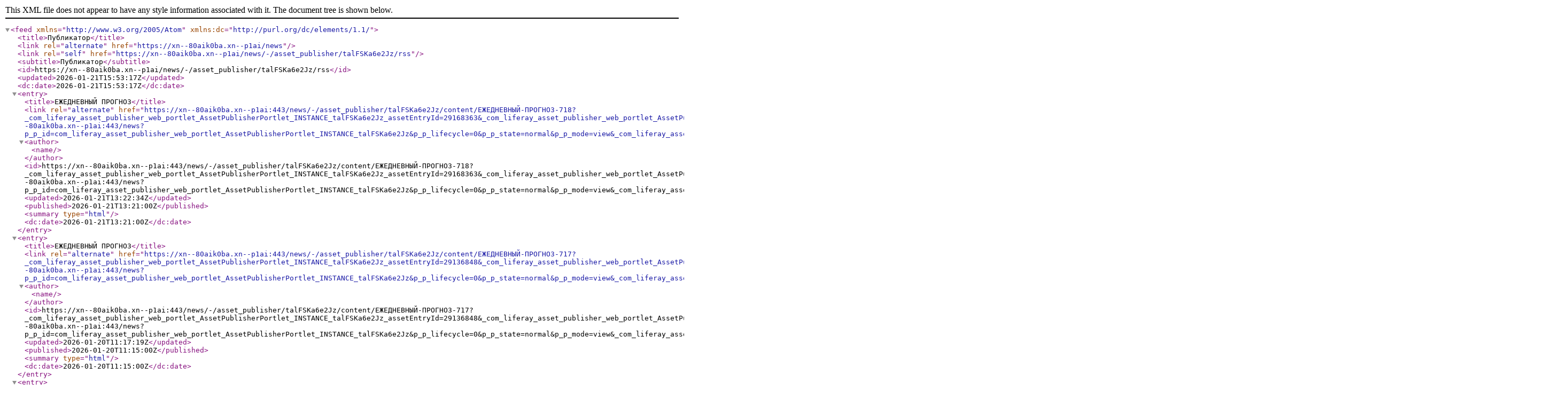

--- FILE ---
content_type: text/xml;charset=UTF-8
request_url: https://xn--80aik0ba.xn--p1ai/news?p_p_id=com_liferay_asset_publisher_web_portlet_AssetPublisherPortlet_INSTANCE_talFSKa6e2Jz&p_p_lifecycle=2&p_p_state=normal&p_p_mode=view&p_p_resource_id=getRSS&p_p_cacheability=cacheLevelPage&_com_liferay_asset_publisher_web_portlet_AssetPublisherPortlet_INSTANCE_talFSKa6e2Jz_currentURL=%2Fnews&_com_liferay_asset_publisher_web_portlet_AssetPublisherPortlet_INSTANCE_talFSKa6e2Jz_portletAjaxable=true
body_size: 38437
content:
<?xml version="1.0" encoding="UTF-8"?>
<feed xmlns="http://www.w3.org/2005/Atom" xmlns:dc="http://purl.org/dc/elements/1.1/">
  <title>Публикатор</title>
  <link rel="alternate" href="https://xn--80aik0ba.xn--p1ai/news" />
  <link rel="self" href="https://xn--80aik0ba.xn--p1ai/news/-/asset_publisher/talFSKa6e2Jz/rss" />
  <subtitle>Публикатор</subtitle>
  <id>https://xn--80aik0ba.xn--p1ai/news/-/asset_publisher/talFSKa6e2Jz/rss</id>
  <updated>2026-01-21T15:53:17Z</updated>
  <dc:date>2026-01-21T15:53:17Z</dc:date>
  <entry>
    <title>ЕЖЕДНЕВНЫЙ ПРОГНОЗ</title>
    <link rel="alternate" href="https://xn--80aik0ba.xn--p1ai:443/news/-/asset_publisher/talFSKa6e2Jz/content/ЕЖЕДНЕВНЫЙ-ПРОГНОЗ-718?_com_liferay_asset_publisher_web_portlet_AssetPublisherPortlet_INSTANCE_talFSKa6e2Jz_assetEntryId=29168363&amp;_com_liferay_asset_publisher_web_portlet_AssetPublisherPortlet_INSTANCE_talFSKa6e2Jz_redirect=https://xn--80aik0ba.xn--p1ai:443/news?p_p_id=com_liferay_asset_publisher_web_portlet_AssetPublisherPortlet_INSTANCE_talFSKa6e2Jz&amp;p_p_lifecycle=0&amp;p_p_state=normal&amp;p_p_mode=view&amp;_com_liferay_asset_publisher_web_portlet_AssetPublisherPortlet_INSTANCE_talFSKa6e2Jz_cur=0&amp;p_r_p_resetCur=false&amp;_com_liferay_asset_publisher_web_portlet_AssetPublisherPortlet_INSTANCE_talFSKa6e2Jz_assetEntryId=29168363" />
    <author>
      <name />
    </author>
    <id>https://xn--80aik0ba.xn--p1ai:443/news/-/asset_publisher/talFSKa6e2Jz/content/ЕЖЕДНЕВНЫЙ-ПРОГНОЗ-718?_com_liferay_asset_publisher_web_portlet_AssetPublisherPortlet_INSTANCE_talFSKa6e2Jz_assetEntryId=29168363&amp;_com_liferay_asset_publisher_web_portlet_AssetPublisherPortlet_INSTANCE_talFSKa6e2Jz_redirect=https://xn--80aik0ba.xn--p1ai:443/news?p_p_id=com_liferay_asset_publisher_web_portlet_AssetPublisherPortlet_INSTANCE_talFSKa6e2Jz&amp;p_p_lifecycle=0&amp;p_p_state=normal&amp;p_p_mode=view&amp;_com_liferay_asset_publisher_web_portlet_AssetPublisherPortlet_INSTANCE_talFSKa6e2Jz_cur=0&amp;p_r_p_resetCur=false&amp;_com_liferay_asset_publisher_web_portlet_AssetPublisherPortlet_INSTANCE_talFSKa6e2Jz_assetEntryId=29168363</id>
    <updated>2026-01-21T13:22:34Z</updated>
    <published>2026-01-21T13:21:00Z</published>
    <summary type="html" />
    <dc:date>2026-01-21T13:21:00Z</dc:date>
  </entry>
  <entry>
    <title>ЕЖЕДНЕВНЫЙ ПРОГНОЗ</title>
    <link rel="alternate" href="https://xn--80aik0ba.xn--p1ai:443/news/-/asset_publisher/talFSKa6e2Jz/content/ЕЖЕДНЕВНЫЙ-ПРОГНОЗ-717?_com_liferay_asset_publisher_web_portlet_AssetPublisherPortlet_INSTANCE_talFSKa6e2Jz_assetEntryId=29136848&amp;_com_liferay_asset_publisher_web_portlet_AssetPublisherPortlet_INSTANCE_talFSKa6e2Jz_redirect=https://xn--80aik0ba.xn--p1ai:443/news?p_p_id=com_liferay_asset_publisher_web_portlet_AssetPublisherPortlet_INSTANCE_talFSKa6e2Jz&amp;p_p_lifecycle=0&amp;p_p_state=normal&amp;p_p_mode=view&amp;_com_liferay_asset_publisher_web_portlet_AssetPublisherPortlet_INSTANCE_talFSKa6e2Jz_cur=0&amp;p_r_p_resetCur=false&amp;_com_liferay_asset_publisher_web_portlet_AssetPublisherPortlet_INSTANCE_talFSKa6e2Jz_assetEntryId=29136848" />
    <author>
      <name />
    </author>
    <id>https://xn--80aik0ba.xn--p1ai:443/news/-/asset_publisher/talFSKa6e2Jz/content/ЕЖЕДНЕВНЫЙ-ПРОГНОЗ-717?_com_liferay_asset_publisher_web_portlet_AssetPublisherPortlet_INSTANCE_talFSKa6e2Jz_assetEntryId=29136848&amp;_com_liferay_asset_publisher_web_portlet_AssetPublisherPortlet_INSTANCE_talFSKa6e2Jz_redirect=https://xn--80aik0ba.xn--p1ai:443/news?p_p_id=com_liferay_asset_publisher_web_portlet_AssetPublisherPortlet_INSTANCE_talFSKa6e2Jz&amp;p_p_lifecycle=0&amp;p_p_state=normal&amp;p_p_mode=view&amp;_com_liferay_asset_publisher_web_portlet_AssetPublisherPortlet_INSTANCE_talFSKa6e2Jz_cur=0&amp;p_r_p_resetCur=false&amp;_com_liferay_asset_publisher_web_portlet_AssetPublisherPortlet_INSTANCE_talFSKa6e2Jz_assetEntryId=29136848</id>
    <updated>2026-01-20T11:17:19Z</updated>
    <published>2026-01-20T11:15:00Z</published>
    <summary type="html" />
    <dc:date>2026-01-20T11:15:00Z</dc:date>
  </entry>
  <entry>
    <title>Грипп или ОРВИ: главные отличия и когда обращаться к врачу</title>
    <link rel="alternate" href="https://xn--80aik0ba.xn--p1ai:443/news/-/asset_publisher/talFSKa6e2Jz/content/Грипп-или-ОРВИ-главные-отличия-и-когда-обращатьс?_com_liferay_asset_publisher_web_portlet_AssetPublisherPortlet_INSTANCE_talFSKa6e2Jz_assetEntryId=29135432&amp;_com_liferay_asset_publisher_web_portlet_AssetPublisherPortlet_INSTANCE_talFSKa6e2Jz_redirect=https://xn--80aik0ba.xn--p1ai:443/news?p_p_id=com_liferay_asset_publisher_web_portlet_AssetPublisherPortlet_INSTANCE_talFSKa6e2Jz&amp;p_p_lifecycle=0&amp;p_p_state=normal&amp;p_p_mode=view&amp;_com_liferay_asset_publisher_web_portlet_AssetPublisherPortlet_INSTANCE_talFSKa6e2Jz_cur=0&amp;p_r_p_resetCur=false&amp;_com_liferay_asset_publisher_web_portlet_AssetPublisherPortlet_INSTANCE_talFSKa6e2Jz_assetEntryId=29135432" />
    <author>
      <name />
    </author>
    <id>https://xn--80aik0ba.xn--p1ai:443/news/-/asset_publisher/talFSKa6e2Jz/content/Грипп-или-ОРВИ-главные-отличия-и-когда-обращатьс?_com_liferay_asset_publisher_web_portlet_AssetPublisherPortlet_INSTANCE_talFSKa6e2Jz_assetEntryId=29135432&amp;_com_liferay_asset_publisher_web_portlet_AssetPublisherPortlet_INSTANCE_talFSKa6e2Jz_redirect=https://xn--80aik0ba.xn--p1ai:443/news?p_p_id=com_liferay_asset_publisher_web_portlet_AssetPublisherPortlet_INSTANCE_talFSKa6e2Jz&amp;p_p_lifecycle=0&amp;p_p_state=normal&amp;p_p_mode=view&amp;_com_liferay_asset_publisher_web_portlet_AssetPublisherPortlet_INSTANCE_talFSKa6e2Jz_cur=0&amp;p_r_p_resetCur=false&amp;_com_liferay_asset_publisher_web_portlet_AssetPublisherPortlet_INSTANCE_talFSKa6e2Jz_assetEntryId=29135432</id>
    <updated>2026-01-20T08:09:18Z</updated>
    <published>2026-01-20T08:07:00Z</published>
    <summary type="html" />
    <dc:date>2026-01-20T08:07:00Z</dc:date>
  </entry>
  <entry>
    <title>Развеиваем мифы о вакцинации против гриппа</title>
    <link rel="alternate" href="https://xn--80aik0ba.xn--p1ai:443/news/-/asset_publisher/talFSKa6e2Jz/content/Развеиваем-мифы-о-вакцинации-против-гриппа?_com_liferay_asset_publisher_web_portlet_AssetPublisherPortlet_INSTANCE_talFSKa6e2Jz_assetEntryId=29135394&amp;_com_liferay_asset_publisher_web_portlet_AssetPublisherPortlet_INSTANCE_talFSKa6e2Jz_redirect=https://xn--80aik0ba.xn--p1ai:443/news?p_p_id=com_liferay_asset_publisher_web_portlet_AssetPublisherPortlet_INSTANCE_talFSKa6e2Jz&amp;p_p_lifecycle=0&amp;p_p_state=normal&amp;p_p_mode=view&amp;_com_liferay_asset_publisher_web_portlet_AssetPublisherPortlet_INSTANCE_talFSKa6e2Jz_cur=0&amp;p_r_p_resetCur=false&amp;_com_liferay_asset_publisher_web_portlet_AssetPublisherPortlet_INSTANCE_talFSKa6e2Jz_assetEntryId=29135394" />
    <author>
      <name />
    </author>
    <id>https://xn--80aik0ba.xn--p1ai:443/news/-/asset_publisher/talFSKa6e2Jz/content/Развеиваем-мифы-о-вакцинации-против-гриппа?_com_liferay_asset_publisher_web_portlet_AssetPublisherPortlet_INSTANCE_talFSKa6e2Jz_assetEntryId=29135394&amp;_com_liferay_asset_publisher_web_portlet_AssetPublisherPortlet_INSTANCE_talFSKa6e2Jz_redirect=https://xn--80aik0ba.xn--p1ai:443/news?p_p_id=com_liferay_asset_publisher_web_portlet_AssetPublisherPortlet_INSTANCE_talFSKa6e2Jz&amp;p_p_lifecycle=0&amp;p_p_state=normal&amp;p_p_mode=view&amp;_com_liferay_asset_publisher_web_portlet_AssetPublisherPortlet_INSTANCE_talFSKa6e2Jz_cur=0&amp;p_r_p_resetCur=false&amp;_com_liferay_asset_publisher_web_portlet_AssetPublisherPortlet_INSTANCE_talFSKa6e2Jz_assetEntryId=29135394</id>
    <updated>2026-01-20T08:07:29Z</updated>
    <published>2026-01-20T08:06:00Z</published>
    <summary type="html" />
    <dc:date>2026-01-20T08:06:00Z</dc:date>
  </entry>
  <entry>
    <title>ЭКСТРЕННОЕ ПРЕДУПРЕЖДЕНИЕ О МЕТЕОРОЛОГИЧЕСКИХ ЯВЛЕНИЯХ</title>
    <link rel="alternate" href="https://xn--80aik0ba.xn--p1ai:443/news/-/asset_publisher/talFSKa6e2Jz/content/ЭКСТРЕННОЕ-ПРЕДУПРЕЖДЕНИЕ-О-МЕТЕОРОЛОГИЧЕСКИ-8?_com_liferay_asset_publisher_web_portlet_AssetPublisherPortlet_INSTANCE_talFSKa6e2Jz_assetEntryId=29127805&amp;_com_liferay_asset_publisher_web_portlet_AssetPublisherPortlet_INSTANCE_talFSKa6e2Jz_redirect=https://xn--80aik0ba.xn--p1ai:443/news?p_p_id=com_liferay_asset_publisher_web_portlet_AssetPublisherPortlet_INSTANCE_talFSKa6e2Jz&amp;p_p_lifecycle=0&amp;p_p_state=normal&amp;p_p_mode=view&amp;_com_liferay_asset_publisher_web_portlet_AssetPublisherPortlet_INSTANCE_talFSKa6e2Jz_cur=0&amp;p_r_p_resetCur=false&amp;_com_liferay_asset_publisher_web_portlet_AssetPublisherPortlet_INSTANCE_talFSKa6e2Jz_assetEntryId=29127805" />
    <author>
      <name />
    </author>
    <id>https://xn--80aik0ba.xn--p1ai:443/news/-/asset_publisher/talFSKa6e2Jz/content/ЭКСТРЕННОЕ-ПРЕДУПРЕЖДЕНИЕ-О-МЕТЕОРОЛОГИЧЕСКИ-8?_com_liferay_asset_publisher_web_portlet_AssetPublisherPortlet_INSTANCE_talFSKa6e2Jz_assetEntryId=29127805&amp;_com_liferay_asset_publisher_web_portlet_AssetPublisherPortlet_INSTANCE_talFSKa6e2Jz_redirect=https://xn--80aik0ba.xn--p1ai:443/news?p_p_id=com_liferay_asset_publisher_web_portlet_AssetPublisherPortlet_INSTANCE_talFSKa6e2Jz&amp;p_p_lifecycle=0&amp;p_p_state=normal&amp;p_p_mode=view&amp;_com_liferay_asset_publisher_web_portlet_AssetPublisherPortlet_INSTANCE_talFSKa6e2Jz_cur=0&amp;p_r_p_resetCur=false&amp;_com_liferay_asset_publisher_web_portlet_AssetPublisherPortlet_INSTANCE_talFSKa6e2Jz_assetEntryId=29127805</id>
    <updated>2026-01-19T12:42:47Z</updated>
    <published>2026-01-19T12:41:00Z</published>
    <summary type="html" />
    <dc:date>2026-01-19T12:41:00Z</dc:date>
  </entry>
  <entry>
    <title>ЕЖЕДНЕВНЫЙ ПРОГНОЗ</title>
    <link rel="alternate" href="https://xn--80aik0ba.xn--p1ai:443/news/-/asset_publisher/talFSKa6e2Jz/content/ЕЖЕДНЕВНЫЙ-ПРОГНОЗ-716?_com_liferay_asset_publisher_web_portlet_AssetPublisherPortlet_INSTANCE_talFSKa6e2Jz_assetEntryId=29127776&amp;_com_liferay_asset_publisher_web_portlet_AssetPublisherPortlet_INSTANCE_talFSKa6e2Jz_redirect=https://xn--80aik0ba.xn--p1ai:443/news?p_p_id=com_liferay_asset_publisher_web_portlet_AssetPublisherPortlet_INSTANCE_talFSKa6e2Jz&amp;p_p_lifecycle=0&amp;p_p_state=normal&amp;p_p_mode=view&amp;_com_liferay_asset_publisher_web_portlet_AssetPublisherPortlet_INSTANCE_talFSKa6e2Jz_cur=0&amp;p_r_p_resetCur=false&amp;_com_liferay_asset_publisher_web_portlet_AssetPublisherPortlet_INSTANCE_talFSKa6e2Jz_assetEntryId=29127776" />
    <author>
      <name />
    </author>
    <id>https://xn--80aik0ba.xn--p1ai:443/news/-/asset_publisher/talFSKa6e2Jz/content/ЕЖЕДНЕВНЫЙ-ПРОГНОЗ-716?_com_liferay_asset_publisher_web_portlet_AssetPublisherPortlet_INSTANCE_talFSKa6e2Jz_assetEntryId=29127776&amp;_com_liferay_asset_publisher_web_portlet_AssetPublisherPortlet_INSTANCE_talFSKa6e2Jz_redirect=https://xn--80aik0ba.xn--p1ai:443/news?p_p_id=com_liferay_asset_publisher_web_portlet_AssetPublisherPortlet_INSTANCE_talFSKa6e2Jz&amp;p_p_lifecycle=0&amp;p_p_state=normal&amp;p_p_mode=view&amp;_com_liferay_asset_publisher_web_portlet_AssetPublisherPortlet_INSTANCE_talFSKa6e2Jz_cur=0&amp;p_r_p_resetCur=false&amp;_com_liferay_asset_publisher_web_portlet_AssetPublisherPortlet_INSTANCE_talFSKa6e2Jz_assetEntryId=29127776</id>
    <updated>2026-01-19T12:34:32Z</updated>
    <published>2026-01-19T12:20:00Z</published>
    <summary type="html" />
    <dc:date>2026-01-19T12:20:00Z</dc:date>
  </entry>
  <entry>
    <title>ЕЖЕГОДНЫЙ ОТЧЕТ ГЛАВЫ ИССАДСКОГО СЕЛЬСКОГО ПОСЕЛЕНИЯ</title>
    <link rel="alternate" href="https://xn--80aik0ba.xn--p1ai:443/news/-/asset_publisher/talFSKa6e2Jz/content/ЕЖЕГОДНЫЙ-ОТЧЕТ-ГЛАВЫ-ИССАДСКОГО-СЕЛЬСКОГО-ПОС?_com_liferay_asset_publisher_web_portlet_AssetPublisherPortlet_INSTANCE_talFSKa6e2Jz_assetEntryId=29127668&amp;_com_liferay_asset_publisher_web_portlet_AssetPublisherPortlet_INSTANCE_talFSKa6e2Jz_redirect=https://xn--80aik0ba.xn--p1ai:443/news?p_p_id=com_liferay_asset_publisher_web_portlet_AssetPublisherPortlet_INSTANCE_talFSKa6e2Jz&amp;p_p_lifecycle=0&amp;p_p_state=normal&amp;p_p_mode=view&amp;_com_liferay_asset_publisher_web_portlet_AssetPublisherPortlet_INSTANCE_talFSKa6e2Jz_cur=0&amp;p_r_p_resetCur=false&amp;_com_liferay_asset_publisher_web_portlet_AssetPublisherPortlet_INSTANCE_talFSKa6e2Jz_assetEntryId=29127668" />
    <author>
      <name />
    </author>
    <id>https://xn--80aik0ba.xn--p1ai:443/news/-/asset_publisher/talFSKa6e2Jz/content/ЕЖЕГОДНЫЙ-ОТЧЕТ-ГЛАВЫ-ИССАДСКОГО-СЕЛЬСКОГО-ПОС?_com_liferay_asset_publisher_web_portlet_AssetPublisherPortlet_INSTANCE_talFSKa6e2Jz_assetEntryId=29127668&amp;_com_liferay_asset_publisher_web_portlet_AssetPublisherPortlet_INSTANCE_talFSKa6e2Jz_redirect=https://xn--80aik0ba.xn--p1ai:443/news?p_p_id=com_liferay_asset_publisher_web_portlet_AssetPublisherPortlet_INSTANCE_talFSKa6e2Jz&amp;p_p_lifecycle=0&amp;p_p_state=normal&amp;p_p_mode=view&amp;_com_liferay_asset_publisher_web_portlet_AssetPublisherPortlet_INSTANCE_talFSKa6e2Jz_cur=0&amp;p_r_p_resetCur=false&amp;_com_liferay_asset_publisher_web_portlet_AssetPublisherPortlet_INSTANCE_talFSKa6e2Jz_assetEntryId=29127668</id>
    <updated>2026-01-19T12:22:09Z</updated>
    <published>2026-01-19T12:19:00Z</published>
    <summary type="html" />
    <dc:date>2026-01-19T12:19:00Z</dc:date>
  </entry>
  <entry>
    <title>ЕЖЕДНЕВНЫЙ ПРОГНОЗ</title>
    <link rel="alternate" href="https://xn--80aik0ba.xn--p1ai:443/news/-/asset_publisher/talFSKa6e2Jz/content/ЕЖЕДНЕВНЫЙ-ПРОГНОЗ-715?_com_liferay_asset_publisher_web_portlet_AssetPublisherPortlet_INSTANCE_talFSKa6e2Jz_assetEntryId=29127747&amp;_com_liferay_asset_publisher_web_portlet_AssetPublisherPortlet_INSTANCE_talFSKa6e2Jz_redirect=https://xn--80aik0ba.xn--p1ai:443/news?p_p_id=com_liferay_asset_publisher_web_portlet_AssetPublisherPortlet_INSTANCE_talFSKa6e2Jz&amp;p_p_lifecycle=0&amp;p_p_state=normal&amp;p_p_mode=view&amp;_com_liferay_asset_publisher_web_portlet_AssetPublisherPortlet_INSTANCE_talFSKa6e2Jz_cur=0&amp;p_r_p_resetCur=false&amp;_com_liferay_asset_publisher_web_portlet_AssetPublisherPortlet_INSTANCE_talFSKa6e2Jz_assetEntryId=29127747" />
    <author>
      <name />
    </author>
    <id>https://xn--80aik0ba.xn--p1ai:443/news/-/asset_publisher/talFSKa6e2Jz/content/ЕЖЕДНЕВНЫЙ-ПРОГНОЗ-715?_com_liferay_asset_publisher_web_portlet_AssetPublisherPortlet_INSTANCE_talFSKa6e2Jz_assetEntryId=29127747&amp;_com_liferay_asset_publisher_web_portlet_AssetPublisherPortlet_INSTANCE_talFSKa6e2Jz_redirect=https://xn--80aik0ba.xn--p1ai:443/news?p_p_id=com_liferay_asset_publisher_web_portlet_AssetPublisherPortlet_INSTANCE_talFSKa6e2Jz&amp;p_p_lifecycle=0&amp;p_p_state=normal&amp;p_p_mode=view&amp;_com_liferay_asset_publisher_web_portlet_AssetPublisherPortlet_INSTANCE_talFSKa6e2Jz_cur=0&amp;p_r_p_resetCur=false&amp;_com_liferay_asset_publisher_web_portlet_AssetPublisherPortlet_INSTANCE_talFSKa6e2Jz_assetEntryId=29127747</id>
    <updated>2026-01-19T12:37:01Z</updated>
    <published>2026-01-19T12:12:00Z</published>
    <summary type="html" />
    <dc:date>2026-01-19T12:12:00Z</dc:date>
  </entry>
  <entry>
    <title>ПРЕДУПРЕЖДЕНИЕ О МЕТЕОРОЛОГИЧЕСКИХ ЯВЛЕНИЯХ</title>
    <link rel="alternate" href="https://xn--80aik0ba.xn--p1ai:443/news/-/asset_publisher/talFSKa6e2Jz/content/ПРЕДУПРЕЖДЕНИЕ-О-МЕТЕОРОЛОГИЧЕСКИХ-ЯВЛЕНИЯХ-255?_com_liferay_asset_publisher_web_portlet_AssetPublisherPortlet_INSTANCE_talFSKa6e2Jz_assetEntryId=29127626&amp;_com_liferay_asset_publisher_web_portlet_AssetPublisherPortlet_INSTANCE_talFSKa6e2Jz_redirect=https://xn--80aik0ba.xn--p1ai:443/news?p_p_id=com_liferay_asset_publisher_web_portlet_AssetPublisherPortlet_INSTANCE_talFSKa6e2Jz&amp;p_p_lifecycle=0&amp;p_p_state=normal&amp;p_p_mode=view&amp;_com_liferay_asset_publisher_web_portlet_AssetPublisherPortlet_INSTANCE_talFSKa6e2Jz_cur=0&amp;p_r_p_resetCur=false&amp;_com_liferay_asset_publisher_web_portlet_AssetPublisherPortlet_INSTANCE_talFSKa6e2Jz_assetEntryId=29127626" />
    <author>
      <name />
    </author>
    <id>https://xn--80aik0ba.xn--p1ai:443/news/-/asset_publisher/talFSKa6e2Jz/content/ПРЕДУПРЕЖДЕНИЕ-О-МЕТЕОРОЛОГИЧЕСКИХ-ЯВЛЕНИЯХ-255?_com_liferay_asset_publisher_web_portlet_AssetPublisherPortlet_INSTANCE_talFSKa6e2Jz_assetEntryId=29127626&amp;_com_liferay_asset_publisher_web_portlet_AssetPublisherPortlet_INSTANCE_talFSKa6e2Jz_redirect=https://xn--80aik0ba.xn--p1ai:443/news?p_p_id=com_liferay_asset_publisher_web_portlet_AssetPublisherPortlet_INSTANCE_talFSKa6e2Jz&amp;p_p_lifecycle=0&amp;p_p_state=normal&amp;p_p_mode=view&amp;_com_liferay_asset_publisher_web_portlet_AssetPublisherPortlet_INSTANCE_talFSKa6e2Jz_cur=0&amp;p_r_p_resetCur=false&amp;_com_liferay_asset_publisher_web_portlet_AssetPublisherPortlet_INSTANCE_talFSKa6e2Jz_assetEntryId=29127626</id>
    <updated>2026-01-19T12:12:05Z</updated>
    <published>2026-01-19T12:11:00Z</published>
    <summary type="html" />
    <dc:date>2026-01-19T12:11:00Z</dc:date>
  </entry>
  <entry>
    <title>ЕЖЕДНЕВНЫЙ ПРОГНОЗ</title>
    <link rel="alternate" href="https://xn--80aik0ba.xn--p1ai:443/news/-/asset_publisher/talFSKa6e2Jz/content/ЕЖЕДНЕВНЫЙ-ПРОГНОЗ-714?_com_liferay_asset_publisher_web_portlet_AssetPublisherPortlet_INSTANCE_talFSKa6e2Jz_assetEntryId=29109251&amp;_com_liferay_asset_publisher_web_portlet_AssetPublisherPortlet_INSTANCE_talFSKa6e2Jz_redirect=https://xn--80aik0ba.xn--p1ai:443/news?p_p_id=com_liferay_asset_publisher_web_portlet_AssetPublisherPortlet_INSTANCE_talFSKa6e2Jz&amp;p_p_lifecycle=0&amp;p_p_state=normal&amp;p_p_mode=view&amp;_com_liferay_asset_publisher_web_portlet_AssetPublisherPortlet_INSTANCE_talFSKa6e2Jz_cur=0&amp;p_r_p_resetCur=false&amp;_com_liferay_asset_publisher_web_portlet_AssetPublisherPortlet_INSTANCE_talFSKa6e2Jz_assetEntryId=29109251" />
    <author>
      <name />
    </author>
    <id>https://xn--80aik0ba.xn--p1ai:443/news/-/asset_publisher/talFSKa6e2Jz/content/ЕЖЕДНЕВНЫЙ-ПРОГНОЗ-714?_com_liferay_asset_publisher_web_portlet_AssetPublisherPortlet_INSTANCE_talFSKa6e2Jz_assetEntryId=29109251&amp;_com_liferay_asset_publisher_web_portlet_AssetPublisherPortlet_INSTANCE_talFSKa6e2Jz_redirect=https://xn--80aik0ba.xn--p1ai:443/news?p_p_id=com_liferay_asset_publisher_web_portlet_AssetPublisherPortlet_INSTANCE_talFSKa6e2Jz&amp;p_p_lifecycle=0&amp;p_p_state=normal&amp;p_p_mode=view&amp;_com_liferay_asset_publisher_web_portlet_AssetPublisherPortlet_INSTANCE_talFSKa6e2Jz_cur=0&amp;p_r_p_resetCur=false&amp;_com_liferay_asset_publisher_web_portlet_AssetPublisherPortlet_INSTANCE_talFSKa6e2Jz_assetEntryId=29109251</id>
    <updated>2026-01-16T14:40:29Z</updated>
    <published>2026-01-16T14:31:00Z</published>
    <summary type="html" />
    <dc:date>2026-01-16T14:31:00Z</dc:date>
  </entry>
  <entry>
    <title>ЕЖЕДНЕВНЫЙ ПРОГНОЗ</title>
    <link rel="alternate" href="https://xn--80aik0ba.xn--p1ai:443/news/-/asset_publisher/talFSKa6e2Jz/content/ЕЖЕДНЕВНЫЙ-ПРОГНОЗ-713?_com_liferay_asset_publisher_web_portlet_AssetPublisherPortlet_INSTANCE_talFSKa6e2Jz_assetEntryId=29098263&amp;_com_liferay_asset_publisher_web_portlet_AssetPublisherPortlet_INSTANCE_talFSKa6e2Jz_redirect=https://xn--80aik0ba.xn--p1ai:443/news?p_p_id=com_liferay_asset_publisher_web_portlet_AssetPublisherPortlet_INSTANCE_talFSKa6e2Jz&amp;p_p_lifecycle=0&amp;p_p_state=normal&amp;p_p_mode=view&amp;_com_liferay_asset_publisher_web_portlet_AssetPublisherPortlet_INSTANCE_talFSKa6e2Jz_cur=0&amp;p_r_p_resetCur=false&amp;_com_liferay_asset_publisher_web_portlet_AssetPublisherPortlet_INSTANCE_talFSKa6e2Jz_assetEntryId=29098263" />
    <author>
      <name />
    </author>
    <id>https://xn--80aik0ba.xn--p1ai:443/news/-/asset_publisher/talFSKa6e2Jz/content/ЕЖЕДНЕВНЫЙ-ПРОГНОЗ-713?_com_liferay_asset_publisher_web_portlet_AssetPublisherPortlet_INSTANCE_talFSKa6e2Jz_assetEntryId=29098263&amp;_com_liferay_asset_publisher_web_portlet_AssetPublisherPortlet_INSTANCE_talFSKa6e2Jz_redirect=https://xn--80aik0ba.xn--p1ai:443/news?p_p_id=com_liferay_asset_publisher_web_portlet_AssetPublisherPortlet_INSTANCE_talFSKa6e2Jz&amp;p_p_lifecycle=0&amp;p_p_state=normal&amp;p_p_mode=view&amp;_com_liferay_asset_publisher_web_portlet_AssetPublisherPortlet_INSTANCE_talFSKa6e2Jz_cur=0&amp;p_r_p_resetCur=false&amp;_com_liferay_asset_publisher_web_portlet_AssetPublisherPortlet_INSTANCE_talFSKa6e2Jz_assetEntryId=29098263</id>
    <updated>2026-01-16T07:09:33Z</updated>
    <published>2026-01-15T11:26:00Z</published>
    <summary type="html" />
    <dc:date>2026-01-15T11:26:00Z</dc:date>
  </entry>
  <entry>
    <title>ЕЖЕДНЕВНЫЙ ПРОГНОЗ</title>
    <link rel="alternate" href="https://xn--80aik0ba.xn--p1ai:443/news/-/asset_publisher/talFSKa6e2Jz/content/ЕЖЕДНЕВНЫЙ-ПРОГНОЗ-712?_com_liferay_asset_publisher_web_portlet_AssetPublisherPortlet_INSTANCE_talFSKa6e2Jz_assetEntryId=29083382&amp;_com_liferay_asset_publisher_web_portlet_AssetPublisherPortlet_INSTANCE_talFSKa6e2Jz_redirect=https://xn--80aik0ba.xn--p1ai:443/news?p_p_id=com_liferay_asset_publisher_web_portlet_AssetPublisherPortlet_INSTANCE_talFSKa6e2Jz&amp;p_p_lifecycle=0&amp;p_p_state=normal&amp;p_p_mode=view&amp;_com_liferay_asset_publisher_web_portlet_AssetPublisherPortlet_INSTANCE_talFSKa6e2Jz_cur=0&amp;p_r_p_resetCur=false&amp;_com_liferay_asset_publisher_web_portlet_AssetPublisherPortlet_INSTANCE_talFSKa6e2Jz_assetEntryId=29083382" />
    <author>
      <name />
    </author>
    <id>https://xn--80aik0ba.xn--p1ai:443/news/-/asset_publisher/talFSKa6e2Jz/content/ЕЖЕДНЕВНЫЙ-ПРОГНОЗ-712?_com_liferay_asset_publisher_web_portlet_AssetPublisherPortlet_INSTANCE_talFSKa6e2Jz_assetEntryId=29083382&amp;_com_liferay_asset_publisher_web_portlet_AssetPublisherPortlet_INSTANCE_talFSKa6e2Jz_redirect=https://xn--80aik0ba.xn--p1ai:443/news?p_p_id=com_liferay_asset_publisher_web_portlet_AssetPublisherPortlet_INSTANCE_talFSKa6e2Jz&amp;p_p_lifecycle=0&amp;p_p_state=normal&amp;p_p_mode=view&amp;_com_liferay_asset_publisher_web_portlet_AssetPublisherPortlet_INSTANCE_talFSKa6e2Jz_cur=0&amp;p_r_p_resetCur=false&amp;_com_liferay_asset_publisher_web_portlet_AssetPublisherPortlet_INSTANCE_talFSKa6e2Jz_assetEntryId=29083382</id>
    <updated>2026-01-14T11:42:29Z</updated>
    <published>2026-01-14T11:40:00Z</published>
    <summary type="html" />
    <dc:date>2026-01-14T11:40:00Z</dc:date>
  </entry>
  <entry>
    <title>Цифровой ID для процедур проверки возраста при реализации продукции с возрастными ограничениями</title>
    <link rel="alternate" href="https://xn--80aik0ba.xn--p1ai:443/news/-/asset_publisher/talFSKa6e2Jz/content/Цифровой-id-для процедур-проверки-возраста-при-ре?_com_liferay_asset_publisher_web_portlet_AssetPublisherPortlet_INSTANCE_talFSKa6e2Jz_assetEntryId=28243662&amp;_com_liferay_asset_publisher_web_portlet_AssetPublisherPortlet_INSTANCE_talFSKa6e2Jz_redirect=https://xn--80aik0ba.xn--p1ai:443/news?p_p_id=com_liferay_asset_publisher_web_portlet_AssetPublisherPortlet_INSTANCE_talFSKa6e2Jz&amp;p_p_lifecycle=0&amp;p_p_state=normal&amp;p_p_mode=view&amp;_com_liferay_asset_publisher_web_portlet_AssetPublisherPortlet_INSTANCE_talFSKa6e2Jz_cur=0&amp;p_r_p_resetCur=false&amp;_com_liferay_asset_publisher_web_portlet_AssetPublisherPortlet_INSTANCE_talFSKa6e2Jz_assetEntryId=28243662" />
    <author>
      <name />
    </author>
    <id>https://xn--80aik0ba.xn--p1ai:443/news/-/asset_publisher/talFSKa6e2Jz/content/Цифровой-id-для процедур-проверки-возраста-при-ре?_com_liferay_asset_publisher_web_portlet_AssetPublisherPortlet_INSTANCE_talFSKa6e2Jz_assetEntryId=28243662&amp;_com_liferay_asset_publisher_web_portlet_AssetPublisherPortlet_INSTANCE_talFSKa6e2Jz_redirect=https://xn--80aik0ba.xn--p1ai:443/news?p_p_id=com_liferay_asset_publisher_web_portlet_AssetPublisherPortlet_INSTANCE_talFSKa6e2Jz&amp;p_p_lifecycle=0&amp;p_p_state=normal&amp;p_p_mode=view&amp;_com_liferay_asset_publisher_web_portlet_AssetPublisherPortlet_INSTANCE_talFSKa6e2Jz_cur=0&amp;p_r_p_resetCur=false&amp;_com_liferay_asset_publisher_web_portlet_AssetPublisherPortlet_INSTANCE_talFSKa6e2Jz_assetEntryId=28243662</id>
    <updated>2026-01-14T07:45:26Z</updated>
    <published>2026-01-14T05:00:00Z</published>
    <summary type="html" />
    <dc:date>2026-01-14T05:00:00Z</dc:date>
  </entry>
  <entry>
    <title>ЕЖЕДНЕВНЫЙ ПРОГНОЗ</title>
    <link rel="alternate" href="https://xn--80aik0ba.xn--p1ai:443/news/-/asset_publisher/talFSKa6e2Jz/content/ЕЖЕДНЕВНЫЙ-ПРОГНОЗ-711?_com_liferay_asset_publisher_web_portlet_AssetPublisherPortlet_INSTANCE_talFSKa6e2Jz_assetEntryId=29046978&amp;_com_liferay_asset_publisher_web_portlet_AssetPublisherPortlet_INSTANCE_talFSKa6e2Jz_redirect=https://xn--80aik0ba.xn--p1ai:443/news?p_p_id=com_liferay_asset_publisher_web_portlet_AssetPublisherPortlet_INSTANCE_talFSKa6e2Jz&amp;p_p_lifecycle=0&amp;p_p_state=normal&amp;p_p_mode=view&amp;_com_liferay_asset_publisher_web_portlet_AssetPublisherPortlet_INSTANCE_talFSKa6e2Jz_cur=0&amp;p_r_p_resetCur=false&amp;_com_liferay_asset_publisher_web_portlet_AssetPublisherPortlet_INSTANCE_talFSKa6e2Jz_assetEntryId=29046978" />
    <author>
      <name />
    </author>
    <id>https://xn--80aik0ba.xn--p1ai:443/news/-/asset_publisher/talFSKa6e2Jz/content/ЕЖЕДНЕВНЫЙ-ПРОГНОЗ-711?_com_liferay_asset_publisher_web_portlet_AssetPublisherPortlet_INSTANCE_talFSKa6e2Jz_assetEntryId=29046978&amp;_com_liferay_asset_publisher_web_portlet_AssetPublisherPortlet_INSTANCE_talFSKa6e2Jz_redirect=https://xn--80aik0ba.xn--p1ai:443/news?p_p_id=com_liferay_asset_publisher_web_portlet_AssetPublisherPortlet_INSTANCE_talFSKa6e2Jz&amp;p_p_lifecycle=0&amp;p_p_state=normal&amp;p_p_mode=view&amp;_com_liferay_asset_publisher_web_portlet_AssetPublisherPortlet_INSTANCE_talFSKa6e2Jz_cur=0&amp;p_r_p_resetCur=false&amp;_com_liferay_asset_publisher_web_portlet_AssetPublisherPortlet_INSTANCE_talFSKa6e2Jz_assetEntryId=29046978</id>
    <updated>2026-01-13T11:31:12Z</updated>
    <published>2026-01-13T11:30:00Z</published>
    <summary type="html" />
    <dc:date>2026-01-13T11:30:00Z</dc:date>
  </entry>
  <entry>
    <title>ЕЖЕДНЕВНЫЙ ПРОГНОЗ</title>
    <link rel="alternate" href="https://xn--80aik0ba.xn--p1ai:443/news/-/asset_publisher/talFSKa6e2Jz/content/ЕЖЕДНЕВНЫЙ-ПРОГНОЗ-710?_com_liferay_asset_publisher_web_portlet_AssetPublisherPortlet_INSTANCE_talFSKa6e2Jz_assetEntryId=29014326&amp;_com_liferay_asset_publisher_web_portlet_AssetPublisherPortlet_INSTANCE_talFSKa6e2Jz_redirect=https://xn--80aik0ba.xn--p1ai:443/news?p_p_id=com_liferay_asset_publisher_web_portlet_AssetPublisherPortlet_INSTANCE_talFSKa6e2Jz&amp;p_p_lifecycle=0&amp;p_p_state=normal&amp;p_p_mode=view&amp;_com_liferay_asset_publisher_web_portlet_AssetPublisherPortlet_INSTANCE_talFSKa6e2Jz_cur=0&amp;p_r_p_resetCur=false&amp;_com_liferay_asset_publisher_web_portlet_AssetPublisherPortlet_INSTANCE_talFSKa6e2Jz_assetEntryId=29014326" />
    <author>
      <name />
    </author>
    <id>https://xn--80aik0ba.xn--p1ai:443/news/-/asset_publisher/talFSKa6e2Jz/content/ЕЖЕДНЕВНЫЙ-ПРОГНОЗ-710?_com_liferay_asset_publisher_web_portlet_AssetPublisherPortlet_INSTANCE_talFSKa6e2Jz_assetEntryId=29014326&amp;_com_liferay_asset_publisher_web_portlet_AssetPublisherPortlet_INSTANCE_talFSKa6e2Jz_redirect=https://xn--80aik0ba.xn--p1ai:443/news?p_p_id=com_liferay_asset_publisher_web_portlet_AssetPublisherPortlet_INSTANCE_talFSKa6e2Jz&amp;p_p_lifecycle=0&amp;p_p_state=normal&amp;p_p_mode=view&amp;_com_liferay_asset_publisher_web_portlet_AssetPublisherPortlet_INSTANCE_talFSKa6e2Jz_cur=0&amp;p_r_p_resetCur=false&amp;_com_liferay_asset_publisher_web_portlet_AssetPublisherPortlet_INSTANCE_talFSKa6e2Jz_assetEntryId=29014326</id>
    <updated>2026-01-12T12:13:21Z</updated>
    <published>2026-01-12T12:00:00Z</published>
    <summary type="html" />
    <dc:date>2026-01-12T12:00:00Z</dc:date>
  </entry>
  <entry>
    <title>ЕЖЕДНЕВНЫЙ ПРОГНОЗ</title>
    <link rel="alternate" href="https://xn--80aik0ba.xn--p1ai:443/news/-/asset_publisher/talFSKa6e2Jz/content/ЕЖЕДНЕВНЫЙ-ПРОГНОЗ-709?_com_liferay_asset_publisher_web_portlet_AssetPublisherPortlet_INSTANCE_talFSKa6e2Jz_assetEntryId=29001819&amp;_com_liferay_asset_publisher_web_portlet_AssetPublisherPortlet_INSTANCE_talFSKa6e2Jz_redirect=https://xn--80aik0ba.xn--p1ai:443/news?p_p_id=com_liferay_asset_publisher_web_portlet_AssetPublisherPortlet_INSTANCE_talFSKa6e2Jz&amp;p_p_lifecycle=0&amp;p_p_state=normal&amp;p_p_mode=view&amp;_com_liferay_asset_publisher_web_portlet_AssetPublisherPortlet_INSTANCE_talFSKa6e2Jz_cur=0&amp;p_r_p_resetCur=false&amp;_com_liferay_asset_publisher_web_portlet_AssetPublisherPortlet_INSTANCE_talFSKa6e2Jz_assetEntryId=29001819" />
    <author>
      <name />
    </author>
    <id>https://xn--80aik0ba.xn--p1ai:443/news/-/asset_publisher/talFSKa6e2Jz/content/ЕЖЕДНЕВНЫЙ-ПРОГНОЗ-709?_com_liferay_asset_publisher_web_portlet_AssetPublisherPortlet_INSTANCE_talFSKa6e2Jz_assetEntryId=29001819&amp;_com_liferay_asset_publisher_web_portlet_AssetPublisherPortlet_INSTANCE_talFSKa6e2Jz_redirect=https://xn--80aik0ba.xn--p1ai:443/news?p_p_id=com_liferay_asset_publisher_web_portlet_AssetPublisherPortlet_INSTANCE_talFSKa6e2Jz&amp;p_p_lifecycle=0&amp;p_p_state=normal&amp;p_p_mode=view&amp;_com_liferay_asset_publisher_web_portlet_AssetPublisherPortlet_INSTANCE_talFSKa6e2Jz_cur=0&amp;p_r_p_resetCur=false&amp;_com_liferay_asset_publisher_web_portlet_AssetPublisherPortlet_INSTANCE_talFSKa6e2Jz_assetEntryId=29001819</id>
    <updated>2026-01-12T07:41:01Z</updated>
    <published>2026-01-12T07:36:00Z</published>
    <summary type="html" />
    <dc:date>2026-01-12T07:36:00Z</dc:date>
  </entry>
  <entry>
    <title>ЕЖЕДНЕВНЫЙ ПРОГНОЗ</title>
    <link rel="alternate" href="https://xn--80aik0ba.xn--p1ai:443/news/-/asset_publisher/talFSKa6e2Jz/content/ЕЖЕДНЕВНЫЙ-ПРОГНОЗ-708?_com_liferay_asset_publisher_web_portlet_AssetPublisherPortlet_INSTANCE_talFSKa6e2Jz_assetEntryId=28608197&amp;_com_liferay_asset_publisher_web_portlet_AssetPublisherPortlet_INSTANCE_talFSKa6e2Jz_redirect=https://xn--80aik0ba.xn--p1ai:443/news?p_p_id=com_liferay_asset_publisher_web_portlet_AssetPublisherPortlet_INSTANCE_talFSKa6e2Jz&amp;p_p_lifecycle=0&amp;p_p_state=normal&amp;p_p_mode=view&amp;_com_liferay_asset_publisher_web_portlet_AssetPublisherPortlet_INSTANCE_talFSKa6e2Jz_cur=0&amp;p_r_p_resetCur=false&amp;_com_liferay_asset_publisher_web_portlet_AssetPublisherPortlet_INSTANCE_talFSKa6e2Jz_assetEntryId=28608197" />
    <author>
      <name />
    </author>
    <id>https://xn--80aik0ba.xn--p1ai:443/news/-/asset_publisher/talFSKa6e2Jz/content/ЕЖЕДНЕВНЫЙ-ПРОГНОЗ-708?_com_liferay_asset_publisher_web_portlet_AssetPublisherPortlet_INSTANCE_talFSKa6e2Jz_assetEntryId=28608197&amp;_com_liferay_asset_publisher_web_portlet_AssetPublisherPortlet_INSTANCE_talFSKa6e2Jz_redirect=https://xn--80aik0ba.xn--p1ai:443/news?p_p_id=com_liferay_asset_publisher_web_portlet_AssetPublisherPortlet_INSTANCE_talFSKa6e2Jz&amp;p_p_lifecycle=0&amp;p_p_state=normal&amp;p_p_mode=view&amp;_com_liferay_asset_publisher_web_portlet_AssetPublisherPortlet_INSTANCE_talFSKa6e2Jz_cur=0&amp;p_r_p_resetCur=false&amp;_com_liferay_asset_publisher_web_portlet_AssetPublisherPortlet_INSTANCE_talFSKa6e2Jz_assetEntryId=28608197</id>
    <updated>2025-12-30T11:34:14Z</updated>
    <published>2025-12-30T11:30:00Z</published>
    <summary type="html" />
    <dc:date>2025-12-30T11:30:00Z</dc:date>
  </entry>
  <entry>
    <title>ПРЕДУПРЕЖДЕНИЕ О МЕТЕОРОЛОГИЧЕСКИХ ЯВЛЕНИЯХ</title>
    <link rel="alternate" href="https://xn--80aik0ba.xn--p1ai:443/news/-/asset_publisher/talFSKa6e2Jz/content/ПРЕДУПРЕЖДЕНИЕ-О-МЕТЕОРОЛОГИЧЕСКИХ-ЯВЛЕНИЯХ-254?_com_liferay_asset_publisher_web_portlet_AssetPublisherPortlet_INSTANCE_talFSKa6e2Jz_assetEntryId=28608088&amp;_com_liferay_asset_publisher_web_portlet_AssetPublisherPortlet_INSTANCE_talFSKa6e2Jz_redirect=https://xn--80aik0ba.xn--p1ai:443/news?p_p_id=com_liferay_asset_publisher_web_portlet_AssetPublisherPortlet_INSTANCE_talFSKa6e2Jz&amp;p_p_lifecycle=0&amp;p_p_state=normal&amp;p_p_mode=view&amp;_com_liferay_asset_publisher_web_portlet_AssetPublisherPortlet_INSTANCE_talFSKa6e2Jz_cur=0&amp;p_r_p_resetCur=false&amp;_com_liferay_asset_publisher_web_portlet_AssetPublisherPortlet_INSTANCE_talFSKa6e2Jz_assetEntryId=28608088" />
    <author>
      <name />
    </author>
    <id>https://xn--80aik0ba.xn--p1ai:443/news/-/asset_publisher/talFSKa6e2Jz/content/ПРЕДУПРЕЖДЕНИЕ-О-МЕТЕОРОЛОГИЧЕСКИХ-ЯВЛЕНИЯХ-254?_com_liferay_asset_publisher_web_portlet_AssetPublisherPortlet_INSTANCE_talFSKa6e2Jz_assetEntryId=28608088&amp;_com_liferay_asset_publisher_web_portlet_AssetPublisherPortlet_INSTANCE_talFSKa6e2Jz_redirect=https://xn--80aik0ba.xn--p1ai:443/news?p_p_id=com_liferay_asset_publisher_web_portlet_AssetPublisherPortlet_INSTANCE_talFSKa6e2Jz&amp;p_p_lifecycle=0&amp;p_p_state=normal&amp;p_p_mode=view&amp;_com_liferay_asset_publisher_web_portlet_AssetPublisherPortlet_INSTANCE_talFSKa6e2Jz_cur=0&amp;p_r_p_resetCur=false&amp;_com_liferay_asset_publisher_web_portlet_AssetPublisherPortlet_INSTANCE_talFSKa6e2Jz_assetEntryId=28608088</id>
    <updated>2025-12-30T11:30:31Z</updated>
    <published>2025-12-30T11:29:00Z</published>
    <summary type="html" />
    <dc:date>2025-12-30T11:29:00Z</dc:date>
  </entry>
  <entry>
    <title>Телефоны экстренных и аварийных служб</title>
    <link rel="alternate" href="https://xn--80aik0ba.xn--p1ai:443/news/-/asset_publisher/talFSKa6e2Jz/content/Телефоны-экстренных-и-аварийных-служб?_com_liferay_asset_publisher_web_portlet_AssetPublisherPortlet_INSTANCE_talFSKa6e2Jz_assetEntryId=28607587&amp;_com_liferay_asset_publisher_web_portlet_AssetPublisherPortlet_INSTANCE_talFSKa6e2Jz_redirect=https://xn--80aik0ba.xn--p1ai:443/news?p_p_id=com_liferay_asset_publisher_web_portlet_AssetPublisherPortlet_INSTANCE_talFSKa6e2Jz&amp;p_p_lifecycle=0&amp;p_p_state=normal&amp;p_p_mode=view&amp;_com_liferay_asset_publisher_web_portlet_AssetPublisherPortlet_INSTANCE_talFSKa6e2Jz_cur=0&amp;p_r_p_resetCur=false&amp;_com_liferay_asset_publisher_web_portlet_AssetPublisherPortlet_INSTANCE_talFSKa6e2Jz_assetEntryId=28607587" />
    <author>
      <name />
    </author>
    <id>https://xn--80aik0ba.xn--p1ai:443/news/-/asset_publisher/talFSKa6e2Jz/content/Телефоны-экстренных-и-аварийных-служб?_com_liferay_asset_publisher_web_portlet_AssetPublisherPortlet_INSTANCE_talFSKa6e2Jz_assetEntryId=28607587&amp;_com_liferay_asset_publisher_web_portlet_AssetPublisherPortlet_INSTANCE_talFSKa6e2Jz_redirect=https://xn--80aik0ba.xn--p1ai:443/news?p_p_id=com_liferay_asset_publisher_web_portlet_AssetPublisherPortlet_INSTANCE_talFSKa6e2Jz&amp;p_p_lifecycle=0&amp;p_p_state=normal&amp;p_p_mode=view&amp;_com_liferay_asset_publisher_web_portlet_AssetPublisherPortlet_INSTANCE_talFSKa6e2Jz_cur=0&amp;p_r_p_resetCur=false&amp;_com_liferay_asset_publisher_web_portlet_AssetPublisherPortlet_INSTANCE_talFSKa6e2Jz_assetEntryId=28607587</id>
    <updated>2025-12-30T11:27:49Z</updated>
    <published>2025-12-30T11:16:00Z</published>
    <summary type="html" />
    <dc:date>2025-12-30T11:16:00Z</dc:date>
  </entry>
  <entry>
    <title>ЭКСТРЕННОЕ ПРЕДУПРЕЖДЕНИЕ О НЕБЛАГОПРИЯТНЫХ МЕТЕОРОЛОГИЧЕСКИХ ЯВЛЕНИЯХ</title>
    <link rel="alternate" href="https://xn--80aik0ba.xn--p1ai:443/news/-/asset_publisher/talFSKa6e2Jz/content/ЭКСТРЕННОЕ-ПРЕДУПРЕЖДЕНИЕ-О-НЕБЛАГОПРИЯТНЫХ-М-1?_com_liferay_asset_publisher_web_portlet_AssetPublisherPortlet_INSTANCE_talFSKa6e2Jz_assetEntryId=28604393&amp;_com_liferay_asset_publisher_web_portlet_AssetPublisherPortlet_INSTANCE_talFSKa6e2Jz_redirect=https://xn--80aik0ba.xn--p1ai:443/news?p_p_id=com_liferay_asset_publisher_web_portlet_AssetPublisherPortlet_INSTANCE_talFSKa6e2Jz&amp;p_p_lifecycle=0&amp;p_p_state=normal&amp;p_p_mode=view&amp;_com_liferay_asset_publisher_web_portlet_AssetPublisherPortlet_INSTANCE_talFSKa6e2Jz_cur=0&amp;p_r_p_resetCur=false&amp;_com_liferay_asset_publisher_web_portlet_AssetPublisherPortlet_INSTANCE_talFSKa6e2Jz_assetEntryId=28604393" />
    <author>
      <name />
    </author>
    <id>https://xn--80aik0ba.xn--p1ai:443/news/-/asset_publisher/talFSKa6e2Jz/content/ЭКСТРЕННОЕ-ПРЕДУПРЕЖДЕНИЕ-О-НЕБЛАГОПРИЯТНЫХ-М-1?_com_liferay_asset_publisher_web_portlet_AssetPublisherPortlet_INSTANCE_talFSKa6e2Jz_assetEntryId=28604393&amp;_com_liferay_asset_publisher_web_portlet_AssetPublisherPortlet_INSTANCE_talFSKa6e2Jz_redirect=https://xn--80aik0ba.xn--p1ai:443/news?p_p_id=com_liferay_asset_publisher_web_portlet_AssetPublisherPortlet_INSTANCE_talFSKa6e2Jz&amp;p_p_lifecycle=0&amp;p_p_state=normal&amp;p_p_mode=view&amp;_com_liferay_asset_publisher_web_portlet_AssetPublisherPortlet_INSTANCE_talFSKa6e2Jz_cur=0&amp;p_r_p_resetCur=false&amp;_com_liferay_asset_publisher_web_portlet_AssetPublisherPortlet_INSTANCE_talFSKa6e2Jz_assetEntryId=28604393</id>
    <updated>2025-12-30T08:30:39Z</updated>
    <published>2025-12-30T08:29:00Z</published>
    <summary type="html" />
    <dc:date>2025-12-30T08:29:00Z</dc:date>
  </entry>
</feed>

